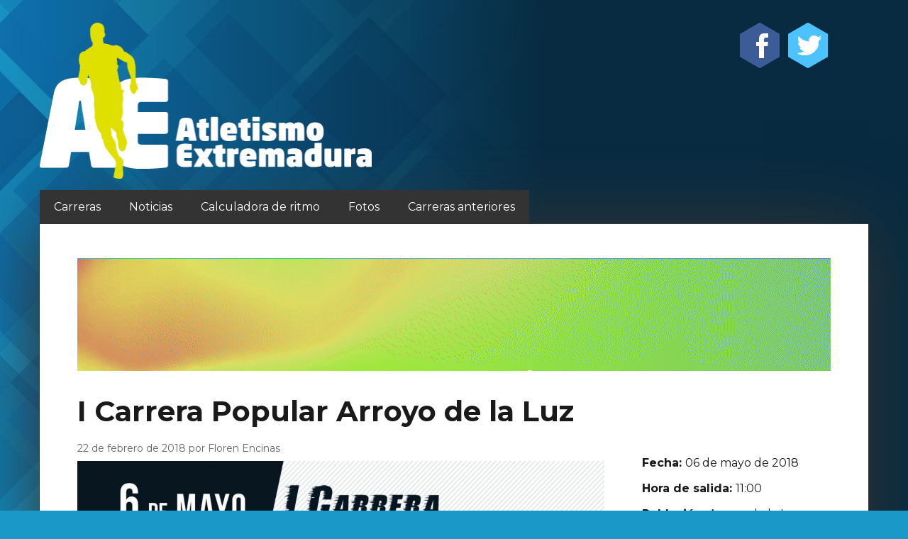

--- FILE ---
content_type: application/javascript
request_url: https://atletismoextremadura.com/wp-content/themes/atletismoextremadura/js/calculadora-ritmo.js?ver=6.9
body_size: 1019
content:
//(c) Atletismo Extremadura - queda prohibida la reproducion total o parcial de este contenido sin autorizaci�n escrita.
  function ritmo(hora,min,seg,k) {
   //
   if (seg < 60 & min < 60)  {
    seg = seg * 1
    seg = seg + min * 60 + hora * 60 * 60
    ritseg = seg / k / 60
    pacemin = ritseg - ritseg % 1
    paceseg = ritseg % 1 * 0.6 * 100
    paceseg = paceseg - paceseg % 1
    if (paceseg <10) { paceseg = "0" + paceseg}
      if (pacemin <10) { pacemin = "0" + pacemin}
        if (pacemin  > 1 ) {
          document.pace.rit.value = pacemin + ":" + paceseg + " min/km"

        //ritmo en segundos.
        var rittot = parseFloat(parseFloat(pacemin) * 60 + parseFloat(paceseg));


  	    //numero de miles
  	    var numMiles = parseFloat(parseFloat(k)) + 1;
  	    if (numMiles>42) {
         numMiles = 43;
       }
       document.getElementById('tiempoPas').innerHTML    = '';

        //marca en maratón
        var tiepasMaraton = parseFloat(rittot) * (42.195);
      	//marca en media
        var tiepasMediaMaraton = parseFloat(rittot) *  (21.097);
      	//marca en 10000
        var tiepasDiezMil = parseFloat(rittot) *  (10.000);

        document.getElementById('tiempoPas').innerHTML = document.getElementById('tiempoPas').innerHTML + '<strong>Marca en marat&oacute;n:</strong> ' + convertirSegundos(tiepasMaraton);
        document.getElementById('tiempoPas').innerHTML = document.getElementById('tiempoPas').innerHTML + '<br/><strong>Marca en media marat&oacute;n:</strong> ' + convertirSegundos(tiepasMediaMaraton);
        document.getElementById('tiempoPas').innerHTML = document.getElementById('tiempoPas').innerHTML + '<br/><strong>Marca en diez mil:</strong> ' + convertirSegundos(tiepasDiezMil);

        document.getElementById('tiempoPas').innerHTML = document.getElementById('tiempoPas').innerHTML + '<h4>Tiempos de paso cada 1.000 metros:</h4>';
        // Mostramos los pasos para la distancia
        for( var i = 1; i<numMiles; i++){
          var tiepasmar = parseFloat(rittot) * i ;
          document.getElementById('tiempoPas').innerHTML = document.getElementById('tiempoPas').innerHTML + ' km '+ i + ' - ' + convertirSegundos(tiepasmar)+'<br />';
        }


      } else {
        if ( ritseg > 0) {
          document.pace.rit.value = "Revise la distancia o el tiempo."
        } else {
          document.pace.rit.value = "Introduzca los datos"
        }
      }
    }
    else {
      document.pace.rit.value = "Min y seg entre (0-59)"}
    }
   // Convierte los segundos totales en formato h:mm:ss
   function convertirSegundos(segundos) {
    var hh = (segundos - (segundos%3600))/3600;
    var resto = segundos % 3600;
    var mm = (resto-resto%60)/60;
    var ss = segundos -(hh*3600)-(mm*60);
    if (mm<10){
      var t_mm = '0'+String(parseInt(mm));
    } else {
      var t_mm = String(parseInt(mm));
    }
    if (ss<10){
      var t_ss = '0'+String(parseInt(ss));
    } else {
      var t_ss = String(parseInt(ss));
    }
    return  String(hh)+ ":" + t_mm + ":" + t_ss;
  }
  jQuery(document).ready(function(){
    jQuery('#calcular-ritmo').click(function(){
    	ritmo (document.pace.h.value, document.pace.m.value, document.pace.s.value, document.pace.km.value);
    });
  });
  // -->